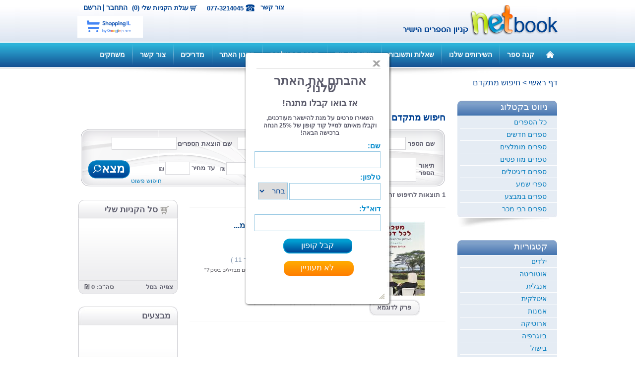

--- FILE ---
content_type: text/html; charset=utf-8
request_url: https://www.netbook.co.il/AdvancedSearch.aspx?advanced=1&a=%D7%90%D7%99%D7%A8%D7%99%D7%AA%20%D7%95%D7%A9%D7%9C%D7%95%D7%9E%D7%99%D7%AA
body_size: 65142
content:


<!DOCTYPE>

<html>
<head id="ctl00_ctl00_Head1"><link rel="shortcut icon" href="img/favicon.ico" /><meta name="description" content="סופרים וקוראים, פורטל זה שלכם ובשבילכם, כאן אתם יכולים לעלות בצורה עצמאית את ספרכם ולמכור במכירה ישירה " /><link rel="Stylesheet" href="CSS/Default.css?ver=8" type="text/css" /><link rel="Stylesheet" href="CSS/TopMenu.css" type="text/css" /><link rel="Stylesheet" href="CSS/ShoppingCart.css" type="text/css" /><link rel="Stylesheet" href="CSS/SpecialDeals.css" type="text/css" /><link href="CSS/highslide.css?ver=2" type="text/css" rel="stylesheet" /><link href="JS/fancybox/jquery.fancybox-1.3.1.css" rel="stylesheet" type="text/css" /><link href="JS/colorbox/colorbox.css" rel="stylesheet" type="text/css" /><link href="CSS/Scopo.css" rel="stylesheet" type="text/css" />
    <!--[if IE 9]>
            <link rel="stylesheet" type="text/css" href="CSS/IE9fix.css" />
        <![endif]-->
    <!--[if IE 8]>
            <link rel="stylesheet" type="text/css" href="CSS/IE8fix.css" />
        <![endif]-->
    <!--[if IE 7]>
            <link rel="stylesheet" type="text/css" href="CSS/IE7fix.css" />
        <![endif]-->
    <title>
	נט בוק קניון הספרים הישיר | חיפוש ספרים מתקדם
</title>
    

         <link href="CSS/lighterColorbox.css" rel="stylesheet" type="text/css" />

    <!-- Facebook Pixel Code -->
    <script>
        !function (f, b, e, v, n, t, s) {
            if (f.fbq) return; n = f.fbq = function () {
                n.callMethod ?
                n.callMethod.apply(n, arguments) : n.queue.push(arguments)
            }; if (!f._fbq) f._fbq = n;
            n.push = n; n.loaded = !0; n.version = '2.0'; n.queue = []; t = b.createElement(e); t.async = !0;
            t.src = v; s = b.getElementsByTagName(e)[0]; s.parentNode.insertBefore(t, s)
        }(window,
        document, 'script', 'https://connect.facebook.net/en_US/fbevents.js');

        fbq('init', '1685517015002400');
        fbq('track', "PageView");</script>
    <noscript>
        <img height="1" width="1" style="display: none"
            src="https://www.facebook.com/tr?id=1685517015002400&ev=PageView&noscript=1" />
    </noscript>
    <!-- End Facebook Pixel Code -->
    <!-- Facebook Pixel Code -->
    <script>
        !function (f, b, e, v, n, t, s) {
            if (f.fbq) return; n = f.fbq = function () {
                n.callMethod ?
                n.callMethod.apply(n, arguments) : n.queue.push(arguments)
            };
            if (!f._fbq) f._fbq = n; n.push = n; n.loaded = !0; n.version = '2.0';
            n.queue = []; t = b.createElement(e); t.async = !0;
            t.src = v; s = b.getElementsByTagName(e)[0];
            s.parentNode.insertBefore(t, s)
        }(window, document, 'script',
        'https://connect.facebook.net/en_US/fbevents.js');
        fbq('init', '1957793551166996');
        fbq('track', 'PageView');
    </script>
    <noscript>
        <img height="1" width="1" style="display: none"
            src="https://www.facebook.com/tr?id=1957793551166996&ev=PageView&noscript=1" />
    </noscript>
    <!-- End Facebook Pixel Code -->


<script type="text/Javascript" src="/JS/jquery-1.7.1.min.js"></script>

<script type="text/Javascript" src="https://code.jquery.com/ui/1.10.1/jquery-ui.js"></script>

<script type="text/Javascript" src="/JS/owl.carousel.min.js"></script>

<script type="text/Javascript" src="/JS/highslide-full.js"></script>

<script type="text/Javascript" src="/JS/search.js?ver=3"></script>

<script type="text/Javascript" src="/JS/fancybox/jquery.fancybox-1.3.1.pack.js"></script>

<script type="text/Javascript" src="/JS/fancybox/jquery.easing-1.3.pack.js"></script>

<script type="text/Javascript" src="/JS/colorbox/jquery.colorbox-min.js"></script>
<link href="/WebResource.axd?d=Oyg08VPt1BF6hQPf8ZFwnbpBbil2hl5aWegjSHHc3vI8dhxqo3oPWLfiqbjRVqNjFB8Ew9XxlMKgyNZYjVegk7JuHQs_yKzXgj5hWays3Q13uhcpFRUEakEYrKdONkaqh2Lviw2&amp;t=635267885980000000" type="text/css" rel="stylesheet" class="Telerik_stylesheet" /><link href="/WebResource.axd?d=TtMVnjlvtVE2OfYcGitk-I7tkZr_7AycPpinZX9npBoEQxUI91O5Uv4bbVMvjcs0_9BFlBbRkK52aFhV7PSkbVoNla-d0d6rM386mq3SOfMbaSmZIEVOcEfMHQZPruHH4YApZNBoJfU0211zBcpd0ztYPM01&amp;t=635267885980000000" type="text/css" rel="stylesheet" class="Telerik_stylesheet" /></head>
<body>
    
    <script type="text/javascript">
        (function (i, s, o, g, r, a, m) {
            i['GoogleAnalyticsObject'] = r; i[r] = i[r] || function () {

                (i[r].q = i[r].q || []).push(arguments)
            }, i[r].l = 1 * new Date(); a = s.createElement(o),

      m = s.getElementsByTagName(o)[0]; a.async = 1; a.src = g; m.parentNode.insertBefore(a, m)

        })(window, document, 'script', '//www.google-analytics.com/analytics.js', 'ga');

        ga('create', 'UA-41397371-1', 'netbook.co.il');

        ga('send', 'pageview');

    </script>
    


    <script type="text/javascript">
        hs.showCredits = false;
        hs.dragByHeading = false;
        hs.align = 'center';
        hs.outlineType = 'rounded-white';
        hs.wrapperClassName = 'draggable-header';
        hs.graphicsDir = '/img/highslide/';
        var root = '/';
    </script>
    <form name="aspnetForm" method="post" action="./AdvancedSearch.aspx?advanced=1&amp;a=%u05d0%u05d9%u05e8%u05d9%u05ea+%u05d5%u05e9%u05dc%u05d5%u05de%u05d9%u05ea" onsubmit="javascript:return WebForm_OnSubmit();" id="aspnetForm">
<div>
<input type="hidden" name="__EVENTTARGET" id="__EVENTTARGET" value="" />
<input type="hidden" name="__EVENTARGUMENT" id="__EVENTARGUMENT" value="" />
<input type="hidden" name="__VIEWSTATE" id="__VIEWSTATE" value="/[base64]/[base64]/[base64]/////[base64]/[base64]/Ig0K4oCc15TXkdei15zXmdedINee15HXk9eZ15zXmdedINeR15nXoNeZ15vXnz8iBRMvQm9vay5hc3B4P2lkPTEzNzk4ZAIDDxUEGCBzdHlsZT0nZGlzcGxheTogbm9uZTsnIGIvbXAzcGxheWVyLmFzcHg/[base64]/[base64]" />
</div>

<script type="text/javascript">
//<![CDATA[
var theForm = document.forms['aspnetForm'];
if (!theForm) {
    theForm = document.aspnetForm;
}
function __doPostBack(eventTarget, eventArgument) {
    if (!theForm.onsubmit || (theForm.onsubmit() != false)) {
        theForm.__EVENTTARGET.value = eventTarget;
        theForm.__EVENTARGUMENT.value = eventArgument;
        theForm.submit();
    }
}
//]]>
</script>


<script src="/WebResource.axd?d=RACmUizRZlfh16ZgqKCzXKdHX5-nXMmcwpv684ltPEf0uMV-ujkX_gLVkbBo5VZIon4q3jADpPh_IkX2WiqbFdIxuLg1&amp;t=638286173964787378" type="text/javascript"></script>


<script src="/js/TopNavMenu.js" type="text/javascript"></script>
<script src="/ScriptResource.axd?d=bM8JGEeZwNOm-5XxVvwUXcTAutuoBtyjFQy7zj3JDraN4UCCeMn7VZyBWR2QNEhwjHCHa0ssHRK-s8uCLZ2MjurCGibcJ4LFKSP7smcb9sGWhdZ0QyS6Ri3X63nMVrNqX1yIQ_5Q88d1CCjJdx1NCvmhNyE1&amp;t=ffffffffe8f46b29" type="text/javascript"></script>
<script src="/ScriptResource.axd?d=2-Ewal1ekUGlK7BnOQi7R54tkhg0UdEr3byFg0iH51HA3TQOFyjKOLn3uO76YPAmPRbQC06smdv5Mhe3WBt8W6qu2iVhvW5QUaelXFvDVg_Fq1Ng8zY3X0cWdDrW38L8i3ETHntubJugPdqaxl-WYUZUz-SIaBdXuQ8lRxNxN3nSBep60&amp;t=13798092" type="text/javascript"></script>
<script type="text/javascript">
//<![CDATA[
if (typeof(Sys) === 'undefined') throw new Error('ASP.NET Ajax client-side framework failed to load.');
//]]>
</script>

<script src="/ScriptResource.axd?d=Bn-9pXs3Ma2CTTrTOB7n_y_zi2SxCgCIgg9sD-SLDzrjyl7JTS3biPm3_yv8s-EwczLxr99l8yC0IfLtNXGLQL5tV9q4MLDuJ-3L20_nBGp0S2MH7kTNN79NiEpBlLcLQ5wKyLeKrHkT8cLqZ3Gz8NuwAE7rmp43HrklScIim6EIVX0Tvg3xhwFNAIOiShsz38fmxg2&amp;t=13798092" type="text/javascript"></script>
<script src="/ScriptResource.axd?d=co49G-DgnbJYhzMHn0HHlRe4jjVvgP1ClApp4W6AxR_I38KpraP799EO0enCF7DWWJjfs5U4OeX_wnSr5f9XEc8YlmLGxmkq_XrqPa3BH5hgMXD1uE7mp8ser8zz37x5h4OUFQ2&amp;t=4851c0af" type="text/javascript"></script>
<script src="/ScriptResource.axd?d=e7sJT4mbojJOMvO1BywIMGBwZ9OX4QjLGjsXno6ISAm-eGJge6xf-GlYf-ieHg4sZPULnqogdrwwuiZk90oI6XDkVUcLSFjtZPqE4f9nA2LITSMF9MZVtWIKHxequ90NybnFCfyKUSaKPk5sdcDIFhbXZB81&amp;t=4851c0af" type="text/javascript"></script>
<script type="text/javascript">
//<![CDATA[
function WebForm_OnSubmit() {
if (typeof(ValidatorOnSubmit) == "function" && ValidatorOnSubmit() == false) return false;
return true;
}
//]]>
</script>

<div>

	<input type="hidden" name="__VIEWSTATEGENERATOR" id="__VIEWSTATEGENERATOR" value="8D845395" />
	<input type="hidden" name="__EVENTVALIDATION" id="__EVENTVALIDATION" value="/wEdAEePf6NCYbZMOOxwIbp9Gd9PRbjYh3Jve7Qxsl58Z77JgXmsgTOVrHdqwYU2lLaV5RSLKq/KHtxTlDBXi38cr0kF+vYKQUOADJVAloaaF5yGS3oH2rowyq/LDdPAWfTMbowyHNNZLVbSMpAwS2PnfwtJtt2EIK/mHLYlgRrXg13G86baEbqMyzBrOOAGYm2aR8fjVB1GuvWgfWDMCKaaWhVTwxneHz+D/44DFVJ/LNP22XXNcLqttny8/QyQjIeZl0rnEldFkoAlsMOk86tSURfNWagwx4d1vVJH3LhiZSonFkJjanNIuDMGEIqK3w0oiv+NY+FXFhqhBaKo7+nZVr4NbXEtNwvkmiPjQXUBOMJoUf+98JoyU9ITcsRBycEp1omZj6Msoz9btcHzlYA+A5N2AfNMVi7B3jewKu2yQg+NVbk3bIGi/ELejD4Dw6qPcVyXwnHu2t2RLV7tKxggc8nwq18EolES8zJ1L8oMZbf8klIUn38CpFUNGHhImsGH/tRe1P90FVRPhpR5nmdKbCZxn9e4KLOvgsPfjJPw4ZSe2w+BAzKicRS4H6mrItBsswO+37bchPoNyX1T+YGGuZSEw4GuT3IpIgNmZi3sWhxjIUJjFOfUh1xDY27FxcIii3e0K6J9B8vTQKP0aWejh/DmnuvhlDx++FpOSekNQsZNJgLcmJRjYjTk/VRDBlaQuWCguLMdszQuBFmd9H+BXiIPa9edjh7kz/QQS7xpGQ2DiIQpBJt3yXJbVoHcO1utYT7EKSSEjAQz/[base64]/lzlEsYE/qElrla8XJt2pD8Bk2MWrl+8mNFuEMMUC5vmx/5SP2C8Xuvl8LiUl6Uot/MSTSUkTlaTkI0tboMDMiJAFQb18vSkR8/byknP62mKGeI38sVPhCG259qtE1cPtLrWEgT9FWSo3shWUgYTnJZjfoA86ajCHBO6vsVLTb/3upB028ajjv2v2ulyUsxi6MxgV/FuSVqU6DNqXJWkPVoxg/[base64]/K4O" />
</div>
        <script type="text/javascript">
//<![CDATA[
Sys.WebForms.PageRequestManager._initialize('ctl00$ctl00$sss', 'aspnetForm', ['tctl00$ctl00$ctl14','','tctl00$ctl00$OuterCenterContentPlaceHolder$ContentPlaceHolder1$StoreCartSideBar$update',''], ['ctl00$ctl00$OuterCenterContentPlaceHolder$ContentPlaceHolder1$StoreCartSideBar$refreshBtn',''], [], 90, 'ctl00$ctl00');
//]]>
</script>

        <div class="masterpage">
            <header>
                <div class="header">
                    <div class="outerHeader">
                        <div class="innerHeader">
                            <div class="rightHeader">
                                <a alt="Netbook קניון הספרים הישיר" title="Netbook קניון הספרים הישיר" href='https://www.netbook.co.il/'>netbook</a>
                            </div>
                            <div class="leftHeader">
                                <div class="line">

                                    <div id="ctl00_ctl00_offline" class="offline">
                                        <a class="newMember" href="https://www.netbook.co.il/Registration.aspx?update=0">הרשם</a>
                                        <span class="slash">|</span>
                                        
                                        <a id="ctl00_ctl00_login" class="login" href="javascript:__doPostBack(&#39;ctl00$ctl00$login&#39;,&#39;&#39;)">התחבר</a>
                                    </div>
                                    

                                    <span id="ctl00_ctl00_ctl14">
                                            <a href="VirtualStoreCart.aspx" id="ctl00_ctl00_shoppingCart" class="shoppingCart"> עגלת הקניות שלי (0)</a>
                                        </span>
                                    <span class="phone">077-3214045</span>
                                    <a class="contctUsMpLink" href="/ContactUsForm.aspx?masterPage=1">צור קשר</a>
                                </div>
                                <div class="line_external_logos">
                                    <img src="img/wallashops.jpg" alt="וואלה שופס" />
                                </div>
                                
                            </div>
                        </div>
                    </div>
                    <div class="outerBar">
                        <div class="headerBar">
                            <div class="inpage">
                                <a title="לדף הבית" class="homePagebutton" href='https://www.netbook.co.il/'></a>
                                
<script type="text/javascript" src="/JS/AjaxForm.js"></script>
<script type="text/javascript">
    function SetOnline() {
        //var ret=GetForm("SetOnline.aspx");
        //alert(ret);

        setTimeout("SetOnline()", 30000);
    }

    //SetOnline();
</script>
<div class="topNavMenuHolder">
    <div class="topNavMenu">
        
                <ul class="mainMenu">
            
                <li class="mainMenuSep2">
                    
                 </li>
                <li class="mainMenuItem"><a class="clsMenuItem" href='/page/128.aspx'>
                    קנה ספר</a>
                    
                </li>
            

            
                <li class="mainMenuSep2">
                    
                 </li>
                <li class="mainMenuItem"><a class="clsMenuItem" href='/page/130.aspx'>
                    השירותים שלנו</a>
                    
                            <div class="subMenuBorder">
                                <div class="subMenu">
                        
                             <a class="subMenuItem inner" href='/page/167.aspx'>
                               > &nbsp;  סופרים ומולים</a>
                        
                            </div> </div>
                        
                </li>
            

            
                <li class="mainMenuSep2">
                    
                 </li>
                <li class="mainMenuItem"><a class="clsMenuItem" href='/page/131.aspx'>
                    שאלות ותשובות</a>
                    
                </li>
            

            
                <li class="mainMenuSep2">
                    
                 </li>
                <li class="mainMenuItem"><a class="clsMenuItem" href='/page/150.aspx'>
                    אודות נט בוק</a>
                    
                            <div class="subMenuBorder">
                                <div class="subMenu">
                        
                             <a class="subMenuItem inner" href='/page/162.aspx'>
                               > &nbsp;  כתבו עלינו</a>
                        
                             <a class="subMenuItem inner" href='/page/169.aspx'>
                               > &nbsp;  בוק טי וי</a>
                        
                             <a class="subMenuItem inner" href='/page/163.aspx'>
                               > &nbsp;  ניוזלטר</a>
                        
                             <a class="subMenuItem inner" href='/page/164.aspx'>
                               > &nbsp;  פוסטים</a>
                        
                            </div> </div>
                        
                </li>
            

            
                <li class="mainMenuSep2">
                    
                 </li>
                <li class="mainMenuItem"><a class="clsMenuItem" href='/page/156.aspx'>
                    תוכנית התמלוגים </a>
                    
                </li>
            

            
                <li class="mainMenuSep2">
                    
                 </li>
                <li class="mainMenuItem"><a class="clsMenuItem" href='/page/149.aspx'>
                    תקנון האתר</a>
                    
                </li>
            

            
                <li class="mainMenuSep2">
                    
                 </li>
                <li class="mainMenuItem"><a class="clsMenuItem" href='/page/155.aspx'>
                    מדריכים</a>
                    
                            <div class="subMenuBorder">
                                <div class="subMenu">
                        
                             <a class="subMenuItem inner" href='/page/171.aspx'>
                               > &nbsp;  כיצד בודקים כמה ספרים נמכרו וכמה כסף הצטבר לחשבוני</a>
                        
                             <a class="subMenuItem inner" href='/page/165.aspx'>
                               > &nbsp;  מדוע מוציאים ספר לאור? </a>
                        
                             <a class="subMenuItem inner" href='/page/166.aspx'>
                               > &nbsp;  תהליך הוצאת ספר לאור</a>
                        
                             <a class="subMenuItem inner" href='/page/168.aspx'>
                               > &nbsp;  מדריך לספרים דיגיטליים</a>
                        
                             <a class="subMenuItem inner" href='/page/170.aspx'>
                               > &nbsp;  כיצד מעלים ספר לאתר </a>
                        
                            </div> </div>
                        
                </li>
            

            
                <li class="mainMenuSep2">
                    
                 </li>
                <li class="mainMenuItem"><a class="clsMenuItem" href='http://www.netbook.co.il/ContactUsForm.aspx?masterPage=1'>
                    צור קשר</a>
                    
                </li>
            

            
                <li class="mainMenuSep2">
                    
                 </li>
                <li class="mainMenuItem"><a class="clsMenuItem" href='/page/173.aspx'>
                    משחקים</a>
                    
                </li>
            
                </ul>
            
    </div>

    <br class="clear" />
</div>
<script type="text/javascript">
    //<![CDATA[
    if (document.addEventListener)
        document.addEventListener("load", iefix, false);
    else if (window.attachEvent)
        window.attachEvent("onload", iefix);
    else
        document.onload = iefix;
    function iefix() {
        theObjects = document.getElementsByTagName("object");
        for (var i = 0; i < theObjects.length; i++) { theObjects[i].outerHTML = theObjects[i].outerHTML; }
        theObjects = document.getElementsByTagName("embed");
        for (var i = 0; i < theObjects.length; i++) { theObjects[i].outerHTML = theObjects[i].outerHTML; }
    }
         //]]>
</script>

    <script type="text/javascript">
        $(document).ready(function () {
            MarkActiveMenuItem();
            $("ul").on("hover", ".mainMenuItem", function () {
                // $(this).doTimeout(700, function () {
                if (!$(this).find(".subMenuBorder").is(":visible"))
                    $(this).find(".subMenuBorder").animate({
                        height: 'toggle'
                    }, 100, function () {
                        // Animation complete.
                    });
            });
            $("ul").on("mouseleave", ".mainMenuItem", function () {
                //    $(this).doTimeout(200, function () {
                if ($(this).find(".subMenuBorder").is(":visible"))
                    $(this).find(".subMenuBorder").animate({
                        height: 'toggle'
                    }, 100, function () {
                        // Animation complete.
                    });

            });
        });


        function MarkActiveMenuItem() {
            var pathname = window.location.pathname;
            $("li.mainMenuItem").find('a.clsMenuItem').each(function () {
                if (($(this).attr("class") == "clsActiveMenuItem") && ($(this).attr('href') != pathname)) {
                    $(this).removeClass('clsActiveMenuItem');
                }
            });
            var parentName = $(".clsHdnParentName").text();
            $("li.mainMenuItem").find('a.clsMenuItem').each(function () {
                if ($.trim($(this).text()) == $.trim(parentName)) {
                    $(this).addClass('clsActiveMenuItem');
                }
            });
            $("li.mainMenuItem").find('a.clsMenuItem').each(function () {
                if ($(this).attr('href') == pathname) {
                    $(this).addClass('clsActiveMenuItem');
                }
            });

            //if the paeg is a subcategory





        }
        var root = '/';
    </script>

                            </div>

                        </div>
                        <div class="barShadow">
                            <nav></nav>
                        </div>
                    </div>
                </div>
            </header>

            
    
            


            <div class="mainContent">
                <div class="innerMainContent">
                    

    
    <div class="breadCrumbs">
        <div id="ctl00_ctl00_cphPathHolder_breadcrumbs">
            <span id="ctl00_ctl00_cphPathHolder_SiteMapPath1" style="font-size:1em;"><a href="#ctl00_ctl00_cphPathHolder_SiteMapPath1_SkipLink"><img alt="Skip Navigation Links" src="/WebResource.axd?d=RCz3v6PTZ-LWAXNCruaQbHdLulZJJ36BHDpZ4WDdySbeLHRCWXAYtVpjJGEGNgNCYJHdz3u367toV5OBQtjtNtFUZ681&amp;t=638286173964787378" width="0" height="0" style="border-width:0px;" /></a><a id="ctl00_ctl00_cphPathHolder_SiteMapPath1_SkipLink"></a></span>
            
    

<div class="breadCrumbs">
<a href="/" class="last">דף ראשי</a>
<span id="ctl00_ctl00_cphPathHolder_cphPath_SitePath_lblPath"><span class='seperator'> > </span><span class='first'>חיפוש מתקדם</span></span>
</div>

        </div>
    </div>


                    

    <div class="mainLeft">
        
    <div class="searchPage">
        <h1 class="advancedTitle">חיפוש מתקדם</h1>
        <div class="advancedSearchDiv">
            <h3 class="bookName">שם הספר</h3>
            
    <script type="text/javascript">
        $(document).ready(function() {
            BindSearchStockInput("/");
        });
    </script>
    <div id="ctl00_ctl00_OuterCenterContentPlaceHolder_ContentPlaceHolder1_AutoComplete1_PanelStocksHol" class="search_stocks_hol searchLine TXBbookName">
	
        <input name="ctl00$ctl00$OuterCenterContentPlaceHolder$ContentPlaceHolder1$AutoComplete1$txtSearchStock" type="text" maxlength="100" id="ctl00_ctl00_OuterCenterContentPlaceHolder_ContentPlaceHolder1_AutoComplete1_txtSearchStock" class="txt_search" autocomplete="off" data-type="bookName" data-textField="name" />

        

        <input type="hidden" name="ctl00$ctl00$OuterCenterContentPlaceHolder$ContentPlaceHolder1$AutoComplete1$hidShowFooter" id="ctl00_ctl00_OuterCenterContentPlaceHolder_ContentPlaceHolder1_AutoComplete1_hidShowFooter" value="1" />
        <input type="hidden" name="ctl00$ctl00$OuterCenterContentPlaceHolder$ContentPlaceHolder1$AutoComplete1$hidMaxItems" id="ctl00_ctl00_OuterCenterContentPlaceHolder_ContentPlaceHolder1_AutoComplete1_hidMaxItems" value="0" />
        <input type="hidden" name="ctl00$ctl00$OuterCenterContentPlaceHolder$ContentPlaceHolder1$AutoComplete1$hidStockID" id="ctl00_ctl00_OuterCenterContentPlaceHolder_ContentPlaceHolder1_AutoComplete1_hidStockID" value="0" />
        <div class="suggestions">
            <div id="autoSuggestionsList">
            </div>
        </div>
    
</div>
           
            <h3 class="bookAuthor">שם המחבר</h3>
            <input name="ctl00$ctl00$OuterCenterContentPlaceHolder$ContentPlaceHolder1$TxbAuthor" type="text" value="אירית ושלומית" id="ctl00_ctl00_OuterCenterContentPlaceHolder_ContentPlaceHolder1_TxbAuthor" class="TXBauthorName" class="TXBuntilPrice" />
                   
            <h3 class="bookPublisher">שם הוצאת הספרים</h3>
            <input name="ctl00$ctl00$OuterCenterContentPlaceHolder$ContentPlaceHolder1$TXBpublisher" type="text" id="ctl00_ctl00_OuterCenterContentPlaceHolder_ContentPlaceHolder1_TXBpublisher" class="TXBpublisher" class="TXBuntilPrice" />
         
            <h3 class="bookDescription">תיאור הספר</h3>
            <input name="ctl00$ctl00$OuterCenterContentPlaceHolder$ContentPlaceHolder1$TXBbookDescription" type="text" id="ctl00_ctl00_OuterCenterContentPlaceHolder_ContentPlaceHolder1_TXBbookDescription" class="TXBbookDescription" />
            <h3 class="bookFromPrice">ממחיר</h3>
            <input name="ctl00$ctl00$OuterCenterContentPlaceHolder$ContentPlaceHolder1$TXBfromPrice" type="text" id="ctl00_ctl00_OuterCenterContentPlaceHolder_ContentPlaceHolder1_TXBfromPrice" class="TXBfromPrice" />  
            <span id="ctl00_ctl00_OuterCenterContentPlaceHolder_ContentPlaceHolder1_CompareValidator2" class="TXBfromPriceValidator" style="color:Red;visibility:hidden;">* מחיר לא תקין</span> 
            <span class="NisFrom"></span>
            <h3 class="bookUntilPrice">עד מחיר</h3>
            <input name="ctl00$ctl00$OuterCenterContentPlaceHolder$ContentPlaceHolder1$TXBuntilPrice" type="text" id="ctl00_ctl00_OuterCenterContentPlaceHolder_ContentPlaceHolder1_TXBuntilPrice" class="TXBuntilPrice" />  
            <span id="ctl00_ctl00_OuterCenterContentPlaceHolder_ContentPlaceHolder1_CompareValidator1" class="TXBuntilPriceValidator" style="color:Red;visibility:hidden;">* מחיר לא תקין</span> 
            <span class="NisUntil"></span>
            <h3 class="category">קטגוריה</h3>
            <select name="ctl00$ctl00$OuterCenterContentPlaceHolder$ContentPlaceHolder1$DDLcategory" id="ctl00_ctl00_OuterCenterContentPlaceHolder_ContentPlaceHolder1_DDLcategory" class="DDLcategory">
	<option value="">הכול </option>
	<option value="ילדים">ילדים</option>
	<option value="אוטוריטה">אוטוריטה</option>
	<option value="אנגלית">אנגלית</option>
	<option value="איטלקית">איטלקית</option>
	<option value="אמנות">אמנות</option>
	<option value="ארוטיקה ">ארוטיקה </option>
	<option value="ביוגרפיה">ביוגרפיה</option>
	<option value="בישול">בישול</option>
	<option value="בריאות">בריאות</option>
	<option value="דיאטה ותזונה נבונה">דיאטה ותזונה נבונה</option>
	<option value="הומור">הומור</option>
	<option value="העצמה">העצמה</option>
	<option value="זוגיות מיניות אהבה">זוגיות מיניות אהבה</option>
	<option value="חברה ומדינה">חברה ומדינה</option>
	<option value="חינוך">חינוך</option>
	<option value="יהדות">יהדות</option>
	<option value="מדע בדיוני ופנטזיה">מדע בדיוני ופנטזיה</option>
	<option value="מורשת">מורשת</option>
	<option value="מחזות">מחזות</option>
	<option value="משלים">משלים</option>
	<option value="משפט">משפט</option>
	<option value="משחקי קופסה">משחקי קופסה</option>
	<option value="מתח">מתח</option>
	<option value="מתנות לחוגגים, לחגים, וימי הולדת">מתנות לחוגגים, לחגים, וימי הולדת</option>
	<option value="עידן חדש">עידן חדש</option>
	<option value="נוער">נוער</option>
	<option value="ניהול">ניהול</option>
	<option value="נשים">נשים</option>
	<option value="סדרות">סדרות</option>
	<option value="סיפורת">סיפורת</option>
	<option value="ספרדית">ספרדית</option>
	<option value="ספרי מסע">ספרי מסע</option>
	<option value="ספרות מקצועית">ספרות מקצועית</option>
	<option value="ספרי מתנה">ספרי מתנה</option>
	<option value="עיון">עיון</option>
	<option value="ערבית">ערבית</option>
	<option value="פנאי">פנאי</option>
	<option value="פנטזיה">פנטזיה</option>
	<option value="פעוטות">פעוטות</option>
	<option value="פרוזה">פרוזה</option>
	<option value="צבא">צבא</option>
	<option value="צרפתית">צרפתית</option>
	<option value="קומיקס">קומיקס</option>
	<option value="רומנים">רומנים</option>
	<option value="רוסית">רוסית</option>
	<option value="רפואה">רפואה</option>
	<option value="שואה">שואה</option>
	<option value="שירה">שירה</option>
	<option value="תחרות הכתיבה הארצית 2016">תחרות הכתיבה הארצית 2016</option>
	<option value="מתנות לוועדים">מתנות לוועדים</option>

</select> 
            <h3 class="format">פורמט</h3>
            <select name="ctl00$ctl00$OuterCenterContentPlaceHolder$ContentPlaceHolder1$DDLformat" id="ctl00_ctl00_OuterCenterContentPlaceHolder_ContentPlaceHolder1_DDLformat" class="DDLformat">
	<option value="MP3">MP3</option>
	<option value="PDF">PDF</option>
	<option value="EPub">EPub</option>
	<option value="ספר מודפס">ספר מודפס</option>
	<option selected="selected" value="-1">בכל פורמט</option>

</select> 
            <a id="ctl00_ctl00_OuterCenterContentPlaceHolder_ContentPlaceHolder1_AdvancedFindBTN" class="linkFind" href="javascript:WebForm_DoPostBackWithOptions(new WebForm_PostBackOptions(&quot;ctl00$ctl00$OuterCenterContentPlaceHolder$ContentPlaceHolder1$AdvancedFindBTN&quot;, &quot;&quot;, true, &quot;OK&quot;, &quot;&quot;, false, true))">מצא</a>
            <a id="linkSimpleSearch" class="linkSimpleSearch" href="Search.aspx">חיפוש פשוט</a>


        </div>

        <div class="leftInMain">
            
<script type="text/javascript">
    $(document).ready(function () {
        hs.Expander.prototype.onAfterClose = function () {
            document.getElementById("ctl00_ctl00_OuterCenterContentPlaceHolder_ContentPlaceHolder1_StoreCartSideBar_refreshBtn").click();
        }
    });
 </script>

 

<div id="ctl00_ctl00_OuterCenterContentPlaceHolder_ContentPlaceHolder1_StoreCartSideBar_update">
	
        <div class="hidden-content" style="display:none">
            <input type="submit" name="ctl00$ctl00$OuterCenterContentPlaceHolder$ContentPlaceHolder1$StoreCartSideBar$refreshBtn" value="" id="ctl00_ctl00_OuterCenterContentPlaceHolder_ContentPlaceHolder1_StoreCartSideBar_refreshBtn" />
        </div>
        <div class="onlineStore">
    
            <div class="shoppingCart">
                <a class="top" href="/virtualstorecart.aspx">
                    <h3>סל הקניות שלי</h3>
                </a>
                <div class="middle">
                    
                              <ul>
                        
                                </ul>
                        
                    
                 </div>
                <div class="bottom">
                   <a class="watchShoppingCart" href="/virtualstorecart.aspx"> צפיה בסל</a>
                   <span class="total">סה"כ: 0 &#8362;</span> 

                </div>
            </div>
        </div>  
    
</div>
 
            
<div class="specialDeals">
    <div class="top"> מבצעים </div>
    <div class="middle">
        
        
            <ul>
                <li>
                    <br />
                    <br />
                    <br />
                    <span style="color: #6F6F6F;"></span>
                </li>
            </ul>
        
    </div>
    <div class="bottom"></div>
</div>
 
            <a href="/PrePublish.aspx" id="ctl00_ctl00_OuterCenterContentPlaceHolder_ContentPlaceHolder1_ad1" class="ad1"><span id="ctl00_ctl00_OuterCenterContentPlaceHolder_ContentPlaceHolder1_DynamicContent2_spanbody" class="dynamiccontent">
                
            </span>
</a>
            <a href="/PrePrinting.aspx" id="ctl00_ctl00_OuterCenterContentPlaceHolder_ContentPlaceHolder1_ad2" class="ad2"><span id="ctl00_ctl00_OuterCenterContentPlaceHolder_ContentPlaceHolder1_DynamicContent1_spanbody" class="dynamiccontent">
                
            </span>
</a>
            <div class="ad3"><span id="ctl00_ctl00_OuterCenterContentPlaceHolder_ContentPlaceHolder1_DynamicContent3_spanbody" class="dynamiccontent">
                
            </span>
</div>
        </div>
      
        <div class="rightInMain">
            

<script type="text/javascript">
    $(function () {
        $(".mp3PlayerColorbox").colorbox({ iframe: true, width: "400px", height: "150px", scrolling: true });
        $(".exampleChapter").colorbox({ iframe: true, width: "1024", height: "700", scrolling: true });

    });

</script>

<h1 id="ctl00_ctl00_OuterCenterContentPlaceHolder_ContentPlaceHolder1_searchArea_searchCategoryTitle" class="searchCategoryTitle"></h1>
<h1 id="ctl00_ctl00_OuterCenterContentPlaceHolder_ContentPlaceHolder1_searchArea_numberofSearchResults" class="numberofSearchResults">1 תוצאות לחיפוש זה </h1>






        <ul class="my_items">
    
        <li class="item" item-id="13798">
            <div class="book">
                <div class="rightbook">
                    <a class="bookPhoto" href='/Book.aspx?id=13798'>
                        <img src='/Files/Store/Items/13798/small.jpg?rand=639042952780461367' alt='' title='מעבר לכל דמיון - מעולמן של תאומות זהות'/>
                    </a>
                    <a id="exampleChapter" class="exampleChapter" href='/js/turnJS4/samples/magazine/FlashPDF.aspx?id=13798&file=מעבר לכל דמיון - מעולמן של תאומות זהות'>פרק לדוגמא</a>
                </div>
                <div class="leftbook">
                    <a class="link" href='/Book.aspx?id=13798'>
                        <h2 class="name">מעבר לכל דמיון - מעולמן של תאומ...</h2>
                    </a>
                    <a href="AdvancedSearch.aspx?advanced=1&a=אירית ושלומית                                                                                                                                                                                                                                             ">
                        <h3 class="author">אירית ושלומית</h3>
                    </a>
                    <a href="AdvancedSearch.aspx?advanced=1&p=ספרי צמרת">
                        <h4 class="publisher">הוצאה:  ספרי צמרת</h4>
                    </a>
                    <h5 class="category">תחום: סיפורת</h5>
                    <div class="ranking">
                        <p class="title">דירוג:</p>
                        
                        <div id="ctl00_ctl00_OuterCenterContentPlaceHolder_ContentPlaceHolder1_searchArea_rptSearch_ctl01_RadRating1" class="RadRating RadRating_Default Rater">
	<!-- 2010.1.415.0 --><ul class="rrtReversed rrtHalf">
		<li><a title="3.8" href="#"><span>5</span></a></li><li class="rrtSelected"><a title="3.8" href="#"><span style="width:3px;">4</span></a></li><li class="rrtSelected"><a title="3.8" href="#"><span>3</span></a></li><li class="rrtSelected"><a title="3.8" href="#"><span>2</span></a></li><li class="rrtSelected"><a title="3.8" href="#"><span>1</span></a></li>
	</ul><input id="ctl00_ctl00_OuterCenterContentPlaceHolder_ContentPlaceHolder1_searchArea_rptSearch_ctl01_RadRating1_ClientState" name="ctl00_ctl00_OuterCenterContentPlaceHolder_ContentPlaceHolder1_searchArea_rptSearch_ctl01_RadRating1_ClientState" type="hidden" />
</div>
                        <p class="numberOfRankingPeople">(3 מדרגים,ניקוד 11 )</p>
                        
                    </div>
                    <div class="description">
                        <p class="content">
                            “אירית, את שלומית?"
“יש ביניכן טלפתיה?"
“הבעלים מבדילים ביניכן?"
                            <a class="readMore" href='/Book.aspx?id=13798'>קרא עוד &#62; &#62; &#62;
                            </a>
                        </p>
                    </div>

                    <div class="listening"  style='display: none;' >
                        
                        <a class="mp3PlayerColorbox" href='/mp3player.aspx?id=13798&file=מעבר לכל דמיון - מעולמן של תאומות זהות' target="_blank">
                            <p class="title">האזן לקריינות</p>
                            <p class="play"></p>
                            
                        </a>

                    </div>
                    <div class="avalibleAt">
                        <p class="title">קיים בפורמטים:</p>
                        <p class="content">
                            <span>ספר מודפס</span> | <span>ePub</span> | <span>PDF</span>
                        </p>
                    </div>
                </div>
            </div>
            <br class="clear" />
        </li>
    
        </ul>
    


<div class="paging">
    
    <pagerstyle cssclass="pager" />
    <div id="ctl00_ctl00_OuterCenterContentPlaceHolder_ContentPlaceHolder1_searchArea_lblPager"><div class="pagingText">    עמוד 1 מתוך 1</div></div>
    <div class="clsLblPager">
        <input type="hidden" name="ctl00$ctl00$OuterCenterContentPlaceHolder$ContentPlaceHolder1$searchArea$HiddenFieldPageValue" id="ctl00_ctl00_OuterCenterContentPlaceHolder_ContentPlaceHolder1_searchArea_HiddenFieldPageValue" value="1" />
        <input type="submit" name="ctl00$ctl00$OuterCenterContentPlaceHolder$ContentPlaceHolder1$searchArea$ChangePage" value="" id="ctl00_ctl00_OuterCenterContentPlaceHolder_ContentPlaceHolder1_searchArea_ChangePage" style="height:0px;width:0px;visibility: hidden;" />
    </div>
</div>

<div class="ad">
    <span id="ctl00_ctl00_OuterCenterContentPlaceHolder_ContentPlaceHolder1_searchArea_DynamicContent7_spanbody" class="dynamiccontent">
                
            </span>

</div>
<script type="text/javascript">
    //<![CDATA[
    function Pg(page, obj) {
        var pageHolder = document.getElementById("ctl00_ctl00_OuterCenterContentPlaceHolder_ContentPlaceHolder1_searchArea_HiddenFieldPageValue");
        var pageButton = document.getElementById("ctl00_ctl00_OuterCenterContentPlaceHolder_ContentPlaceHolder1_searchArea_ChangePage");
        if (pageHolder && pageButton) {
            pageHolder.value = page;
            pageButton.click();
        }
    }
    //]]> 
</script>
 
        </div>  



    </div>
    <script>
        $(document).ready(function () {

            $("a.fancyboxed").fancybox({
                'overlayShow': false,
                'transitionIn': 'elastic',
                'transitionOut': 'elastic',
                'type': 'iframe',
                'width': 1050,
                'height': 700,
                'scrolling': 'no'
            })
        });
    </script>



    </div>
    <div id="ctl00_ctl00_OuterCenterContentPlaceHolder_mainRightDiv" class="mainRight">
        
        
        
        
        <div id="ctl00_ctl00_OuterCenterContentPlaceHolder_box3" class="box3">
            <div class="header">ניווט בקטלוג</div>
            <div class="content">
                <ul>
                    <li><a href="/Search.aspx?c=-1&f=1">כל הספרים</a></li>
                    <li><a href="/Search.aspx?c=-1&f=2">ספרים חדשים</a></li>
                    <li><a href="/Search.aspx?c=-1&f=3">ספרים מומלצים</a></li>
                    <li><a href="/Search.aspx?c=-1&f=4">ספרים מודפסים</a></li>
                    <li><a href="/Search.aspx?c=-1&f=5">ספרים דיגיטלים</a></li>
                    <li><a href="/Search.aspx?c=-1&f=6">ספרי שמע</a></li>
                    <li><a href="/Search.aspx?c=-1&f=7"> ספרים במבצע</a></li>
                    <li><a href="/Search.aspx?c=-1&f=8">ספרים רבי מכר</a></li>
                </ul>
            </div>
            <div class="bottom"></div>
            <div class="shadow"></div>
        </div>
        <div id="ctl00_ctl00_OuterCenterContentPlaceHolder_box4" class="box3">
            <div class="header">קטגוריות</div>
            <div class="content">
                

<div class="side menu">
    <ul>
        
        
        
            
            <li><a  href="/Search.aspx?c=11&f=-1">ילדים</a></li>
        
            
            <li><a  href="/Search.aspx?c=59&f=-1">אוטוריטה</a></li>
        
            
            <li><a  href="/Search.aspx?c=41&f=-1">אנגלית</a></li>
        
            
            <li><a  href="/Search.aspx?c=40&f=-1">איטלקית</a></li>
        
            
            <li><a  href="/Search.aspx?c=25&f=-1">אמנות</a></li>
        
            
            <li><a  href="/Search.aspx?c=54&f=-1">ארוטיקה</a></li>
        
            
            <li><a  href="/Search.aspx?c=33&f=-1">ביוגרפיה</a></li>
        
            
            <li><a  href="/Search.aspx?c=15&f=-1">בישול</a></li>
        
            
            <li><a  href="/Search.aspx?c=37&f=-1">בריאות</a></li>
        
            
            <li><a  href="/Search.aspx?c=9&f=-1">דיאטה ותזונה נבונה</a></li>
        
            
            <li><a  href="/Search.aspx?c=58&f=-1">הומור</a></li>
        
            
            <li><a  href="/Search.aspx?c=61&f=-1">העצמה</a></li>
        
            
            <li><a  href="/Search.aspx?c=44&f=-1">זוגיות מיניות אהבה</a></li>
        
            
            <li><a  href="/Search.aspx?c=45&f=-1">חברה ומדינה</a></li>
        
            
            <li><a  href="/Search.aspx?c=38&f=-1">חינוך</a></li>
        
            
            <li><a  href="/Search.aspx?c=20&f=-1">יהדות</a></li>
        
            
            <li><a  href="/Search.aspx?c=18&f=-1">מדע בדיוני ופנטזיה</a></li>
        
            
            <li><a  href="/Search.aspx?c=35&f=-1">מורשת</a></li>
        
            
            <li><a  href="/Search.aspx?c=31&f=-1">מחזות</a></li>
        
            
            <li><a  href="/Search.aspx?c=50&f=-1">משלים</a></li>
        
            
            <li><a  href="/Search.aspx?c=12&f=-1">משפט</a></li>
        
            
            <li><a  href="/Search.aspx?c=53&f=-1">משחקי קופסה</a></li>
        
            
            <li><a  href="/Search.aspx?c=28&f=-1">מתח</a></li>
        
            
            <li><a  href="/Search.aspx?c=55&f=-1">מתנות לחוגגים, לחגים,...</a></li>
        
            
            <li><a  href="/Search.aspx?c=32&f=-1">עידן חדש</a></li>
        
            
            <li><a  href="/Search.aspx?c=4&f=-1">נוער</a></li>
        
            
            <li><a  href="/Search.aspx?c=34&f=-1">ניהול</a></li>
        
            
            <li><a  href="/Search.aspx?c=42&f=-1">נשים</a></li>
        
            
            <li><a  href="/Search.aspx?c=30&f=-1">סדרות</a></li>
        
            
            <li><a  href="/Search.aspx?c=29&f=-1">סיפורת</a></li>
        
            
            <li><a  href="/Search.aspx?c=27&f=-1">ספרדית</a></li>
        
            
            <li><a  href="/Search.aspx?c=49&f=-1">ספרי מסע</a></li>
        
            
            <li><a  href="/Search.aspx?c=52&f=-1">ספרות מקצועית</a></li>
        
            
            <li><a  href="/Search.aspx?c=36&f=-1">ספרי מתנה</a></li>
        
            
            <li><a  href="/Search.aspx?c=1&f=-1">עיון</a></li>
        
            
            <li><a  href="/Search.aspx?c=24&f=-1">ערבית</a></li>
        
            
            <li><a  href="/Search.aspx?c=57&f=-1">פנאי</a></li>
        
            
            <li><a  href="/Search.aspx?c=51&f=-1">פנטזיה</a></li>
        
            
            <li><a  href="/Search.aspx?c=17&f=-1">פעוטות</a></li>
        
            
            <li><a  href="/Search.aspx?c=16&f=-1">פרוזה</a></li>
        
            
            <li><a  href="/Search.aspx?c=46&f=-1">צבא</a></li>
        
            
            <li><a  href="/Search.aspx?c=48&f=-1">צרפתית</a></li>
        
            
            <li><a  href="/Search.aspx?c=19&f=-1">קומיקס</a></li>
        
            
            <li><a  href="/Search.aspx?c=8&f=-1">רומנים</a></li>
        
            
            <li><a  href="/Search.aspx?c=22&f=-1">רוסית</a></li>
        
            
            <li><a  href="/Search.aspx?c=13&f=-1">רפואה</a></li>
        
            
            <li><a  href="/Search.aspx?c=47&f=-1">שואה</a></li>
        
            
            <li><a  href="/Search.aspx?c=14&f=-1">שירה</a></li>
        
            
            <li><a  href="/Search.aspx?c=39&f=-1">תחרות הכתיבה הארצית 2016</a></li>
        
            
            <li><a  href="/Search.aspx?c=56&f=-1">מתנות לוועדים</a></li>
        
    </ul>
</div>
            </div>
            <div class="bottom"></div>
            <div class="shadow"></div>
        </div>
        <div class="box5">
            <div class="facebook_hol" id="box5">
                
                <iframe src="https://www.facebook.com/plugins/likebox.php?href=http://www.facebook.com/pages/NetBook-משה-ראובני/379066972173062&amp;width=201&amp;colorscheme=light&amp;show_faces=true&amp;stream=false&amp;header=false&amp;height=260"
                    scrolling="no" frameborder="0" style="border: none; overflow: hidden; width: 201px; height: 140px;"
                    allowtransparency="true"></iframe>
            </div>
        </div>
        <div class="netbook-box publish-your-book">
            <h3 class="netbook-title">יש לך ספר מוכן? העלה ומכור ישירות לצרכן</h3>
            <a href="HowDoYouWant.aspx" class="netbook-button primary">התחל עכשיו</a>
        </div>
        <div id="ctl00_ctl00_OuterCenterContentPlaceHolder_ad3right" class="box6">
            <span id="ctl00_ctl00_OuterCenterContentPlaceHolder_DynamicContent3_spanbody" class="dynamiccontent">
                
            </span>

        </div>
        <div id="ctl00_ctl00_OuterCenterContentPlaceHolder_ad4right" class="box7">
            <span id="ctl00_ctl00_OuterCenterContentPlaceHolder_DynamicContent4_spanbody" class="dynamiccontent">
                
            </span>

        </div>
        
    </div>
    <br class="clear" />



                </div>
                <div id="ctl00_ctl00_left_side_banners_in_default_page" class="left_side_banners_in_default_page">
                    <span id="ctl00_ctl00_DynamicContent5_spanbody" class="dynamiccontent">
                
            </span>

                </div>
            </div>
            <footer>
                <div class="footer">
                    <div class="footerTopShadow"></div>
                    <div class="footerBackground">
                        <div class="innerFooter">
                            <div class="right">
                                <div class="socials">
                                    <a class="youtube" href="http://www.youtube.com/user/Netbook3?feature=mhee"></a>
                                    <a class="twitter" href="https://twitter.com/NetBook_reuveni"></a>
                                    <a class="facebook" href="http://www.facebook.com/pages/NetBook-משה-ראובני/379066972173062"></a>
                                </div>
                                <a class="siteByScopoLink" href="http://www.scopo.co.il/" target="_blank">
                                    <img class="imgSiteByScopo" src="img/logo_scopo.png" alt="Scopo" />
                                </a>
                            </div>
                            <div class="left">
                                <div class="item_hol">
                                    <span id="ctl00_ctl00_DynamicContent1_spanbody" class="dynamiccontent"><h3></h3><strong>מי אנחנו<br /></strong><a href="http://netbook.co.il/text/364.aspx">אודות נט בוק</a><a href="http://netbook.co.il/text/356.aspx"><br />השירותים שלנו</a><br /><a href="https://zbooks.co.il" target="_blank">הוצאה לאור</a><br /><a href="https://www.zgames.co.il/" target="_blank">הוצאת משחקי קופסא</a><br /><a href="http://netbook.co.il/text/375.aspx">כתבו עלינו</a><br /><a href="http://netbook.co.il/ContactUsForm.aspx?masterPage=1">צור קשר</a><br /><br /><h3></h3></span>

                                </div>
                                <div class="item_hol">
                                    <span id="ctl00_ctl00_DynamicContent2_spanbody" class="dynamiccontent"><h3></h3><strong>איך זה עובד</strong><br /><a href="http://netbook.co.il/text/382.aspx">ספרים דיגיטליים</a><br /><a href="http://www.netbook.co.il/text/388.aspx">סופרים ומו"לים</a><br /><a href="http://netbook.co.il/text/374.aspx">שאלות ותשובות</a><br /><a href="http://netbook.co.il/text/367.aspx">תקנון האתר</a></span>

                                </div>
                                <div class="item_hol">
                                    <span id="ctl00_ctl00_DynamicContent3_spanbody" class="dynamiccontent"><h3></h3><strong>הוצאה לאור</strong><br /><a href="http://www.netbook.co.il/text/384.aspx">הוצאת ספרים דיגיטליים</a><br /><a href="http://www.netbook.co.il/text/385.aspx">הוצאת ספרים מודפסים</a><br /><a href="http://www.netbook.co.il/text/386.aspx">למה מוציאים לאור ספר</a><br /><a href="http://www.netbook.co.il/text/387.aspx">תהליך &nbsp;הוצאת ספר לאור</a></span>

                                </div>
                                <div class="item_hol">
                                    <span id="ctl00_ctl00_DynamicContent4_spanbody" class="dynamiccontent"><h3><img alt="תשלום בכרטיס אשראי או paypal" src="/Files/Editor/Images/3322.png" /></h3></span>

                                </div>
                            </div>
                        </div>
                    </div>

                </div>
            </footer>
        </div>
    
<script type="text/javascript">
//<![CDATA[
var Page_Validators =  new Array(document.getElementById("ctl00_ctl00_OuterCenterContentPlaceHolder_ContentPlaceHolder1_CompareValidator2"), document.getElementById("ctl00_ctl00_OuterCenterContentPlaceHolder_ContentPlaceHolder1_CompareValidator1"));
//]]>
</script>

<script type="text/javascript">
//<![CDATA[
var ctl00_ctl00_OuterCenterContentPlaceHolder_ContentPlaceHolder1_CompareValidator2 = document.all ? document.all["ctl00_ctl00_OuterCenterContentPlaceHolder_ContentPlaceHolder1_CompareValidator2"] : document.getElementById("ctl00_ctl00_OuterCenterContentPlaceHolder_ContentPlaceHolder1_CompareValidator2");
ctl00_ctl00_OuterCenterContentPlaceHolder_ContentPlaceHolder1_CompareValidator2.controltovalidate = "ctl00_ctl00_OuterCenterContentPlaceHolder_ContentPlaceHolder1_TXBfromPrice";
ctl00_ctl00_OuterCenterContentPlaceHolder_ContentPlaceHolder1_CompareValidator2.errormessage = "* מחיר לא תקין";
ctl00_ctl00_OuterCenterContentPlaceHolder_ContentPlaceHolder1_CompareValidator2.validationGroup = "OK";
ctl00_ctl00_OuterCenterContentPlaceHolder_ContentPlaceHolder1_CompareValidator2.type = "Double";
ctl00_ctl00_OuterCenterContentPlaceHolder_ContentPlaceHolder1_CompareValidator2.decimalchar = ".";
ctl00_ctl00_OuterCenterContentPlaceHolder_ContentPlaceHolder1_CompareValidator2.evaluationfunction = "CompareValidatorEvaluateIsValid";
ctl00_ctl00_OuterCenterContentPlaceHolder_ContentPlaceHolder1_CompareValidator2.valuetocompare = "0";
ctl00_ctl00_OuterCenterContentPlaceHolder_ContentPlaceHolder1_CompareValidator2.operator = "GreaterThanEqual";
var ctl00_ctl00_OuterCenterContentPlaceHolder_ContentPlaceHolder1_CompareValidator1 = document.all ? document.all["ctl00_ctl00_OuterCenterContentPlaceHolder_ContentPlaceHolder1_CompareValidator1"] : document.getElementById("ctl00_ctl00_OuterCenterContentPlaceHolder_ContentPlaceHolder1_CompareValidator1");
ctl00_ctl00_OuterCenterContentPlaceHolder_ContentPlaceHolder1_CompareValidator1.controltovalidate = "ctl00_ctl00_OuterCenterContentPlaceHolder_ContentPlaceHolder1_TXBuntilPrice";
ctl00_ctl00_OuterCenterContentPlaceHolder_ContentPlaceHolder1_CompareValidator1.errormessage = "* מחיר לא תקין";
ctl00_ctl00_OuterCenterContentPlaceHolder_ContentPlaceHolder1_CompareValidator1.validationGroup = "OK";
ctl00_ctl00_OuterCenterContentPlaceHolder_ContentPlaceHolder1_CompareValidator1.type = "Double";
ctl00_ctl00_OuterCenterContentPlaceHolder_ContentPlaceHolder1_CompareValidator1.decimalchar = ".";
ctl00_ctl00_OuterCenterContentPlaceHolder_ContentPlaceHolder1_CompareValidator1.evaluationfunction = "CompareValidatorEvaluateIsValid";
ctl00_ctl00_OuterCenterContentPlaceHolder_ContentPlaceHolder1_CompareValidator1.valuetocompare = "0";
ctl00_ctl00_OuterCenterContentPlaceHolder_ContentPlaceHolder1_CompareValidator1.operator = "GreaterThanEqual";
//]]>
</script>


<script type="text/javascript">
//<![CDATA[

var Page_ValidationActive = false;
if (typeof(ValidatorOnLoad) == "function") {
    ValidatorOnLoad();
}

function ValidatorOnSubmit() {
    if (Page_ValidationActive) {
        return ValidatorCommonOnSubmit();
    }
    else {
        return true;
    }
}
        Telerik.Web.UI.RadRating._preInitialize("ctl00_ctl00_OuterCenterContentPlaceHolder_ContentPlaceHolder1_searchArea_rptSearch_ctl01_RadRating1","0");
document.getElementById('ctl00_ctl00_OuterCenterContentPlaceHolder_ContentPlaceHolder1_CompareValidator2').dispose = function() {
    Array.remove(Page_Validators, document.getElementById('ctl00_ctl00_OuterCenterContentPlaceHolder_ContentPlaceHolder1_CompareValidator2'));
}

document.getElementById('ctl00_ctl00_OuterCenterContentPlaceHolder_ContentPlaceHolder1_CompareValidator1').dispose = function() {
    Array.remove(Page_Validators, document.getElementById('ctl00_ctl00_OuterCenterContentPlaceHolder_ContentPlaceHolder1_CompareValidator1'));
}
Sys.Application.add_init(function() {
    $create(Telerik.Web.UI.RadRating, {"_preInitializeComplete":true,"_uniqueID":"ctl00$ctl00$OuterCenterContentPlaceHolder$ContentPlaceHolder1$searchArea$rptSearch$ctl01$RadRating1","clientStateFieldID":"ctl00_ctl00_OuterCenterContentPlaceHolder_ContentPlaceHolder1_searchArea_rptSearch_ctl01_RadRating1_ClientState","enabled":false,"isDirectionReversed":true,"precision":1,"value":3.8}, null, null, $get("ctl00_ctl00_OuterCenterContentPlaceHolder_ContentPlaceHolder1_searchArea_rptSearch_ctl01_RadRating1"));
});
//]]>
</script>
</form>


    <!-- קוד Google לתג שיווק מחדש -->
    <!--------------------------------------------------
אין לשייך תגי שיווק מחדש עם מידע המאפשר זיהוי אישי ואין להציב אותם בדפים הקשורים לקטגוריות רגישות. ראה מידע נוסף והוראות על התקנת התג ב: http://google.com/ads/remarketingsetup
--------------------------------------------------->
    <script type="text/javascript">
        /* <![CDATA[ */
        var google_conversion_id = 958427961;
        var google_custom_params = window.google_tag_params;
        var google_remarketing_only = true;
        /* ]]> */
    </script>
    <script type="text/javascript" src="//www.googleadservices.com/pagead/conversion.js">
    </script>
    <noscript>
        <div style="display: inline;">
            <img height="1" width="1" style="border-style: none;" alt="" src="//googleads.g.doubleclick.net/pagead/viewthroughconversion/958427961/?value=0&amp;guid=ON&amp;script=0" />
        </div>
    </noscript>

    <script src="https://cdn.enable.co.il/licenses/enable-L3855dcpn3mt7sv-0519-9095/init.js"></script>

    <script>
        if("True" == "True")
        {
            openCuponFormPopUp(null);
        }
        function openCuponFormPopUp(obj) {
            //hs.htmlExpand(obj, { objectType: 'iframe', width: 270, preserveContent: false, src: '/cuponform.aspx', targetX: 'target-cupon-form-pop-up', targetY: 'target-cupon-form-pop-up', wrapperClassName: 'draggable-header cupon-form-highslide' });
            hs.htmlExpand(obj, { objectType: 'iframe', width: 270, preserveContent: false, src: '/cuponform.aspx', wrapperClassName: 'draggable-header cupon-form-highslide' });
        }
    </script>
</body>
</html>


--- FILE ---
content_type: text/plain
request_url: https://www.google-analytics.com/j/collect?v=1&_v=j102&a=2081786635&t=pageview&_s=1&dl=https%3A%2F%2Fwww.netbook.co.il%2FAdvancedSearch.aspx%3Fadvanced%3D1%26a%3D%25D7%2590%25D7%2599%25D7%25A8%25D7%2599%25D7%25AA%2520%25D7%2595%25D7%25A9%25D7%259C%25D7%2595%25D7%259E%25D7%2599%25D7%25AA&ul=en-us%40posix&dt=%D7%A0%D7%98%20%D7%91%D7%95%D7%A7%20%D7%A7%D7%A0%D7%99%D7%95%D7%9F%20%D7%94%D7%A1%D7%A4%D7%A8%D7%99%D7%9D%20%D7%94%D7%99%D7%A9%D7%99%D7%A8%20%7C%20%D7%97%D7%99%D7%A4%D7%95%D7%A9%20%D7%A1%D7%A4%D7%A8%D7%99%D7%9D%20%D7%9E%D7%AA%D7%A7%D7%93%D7%9D&sr=1280x720&vp=1280x720&_u=IEBAAAABAAAAACAAI~&jid=1499484779&gjid=428874618&cid=1635058647.1768691278&tid=UA-41397371-1&_gid=460296918.1768691278&_r=1&_slc=1&z=1939230977
body_size: -450
content:
2,cG-D2VGSC8297